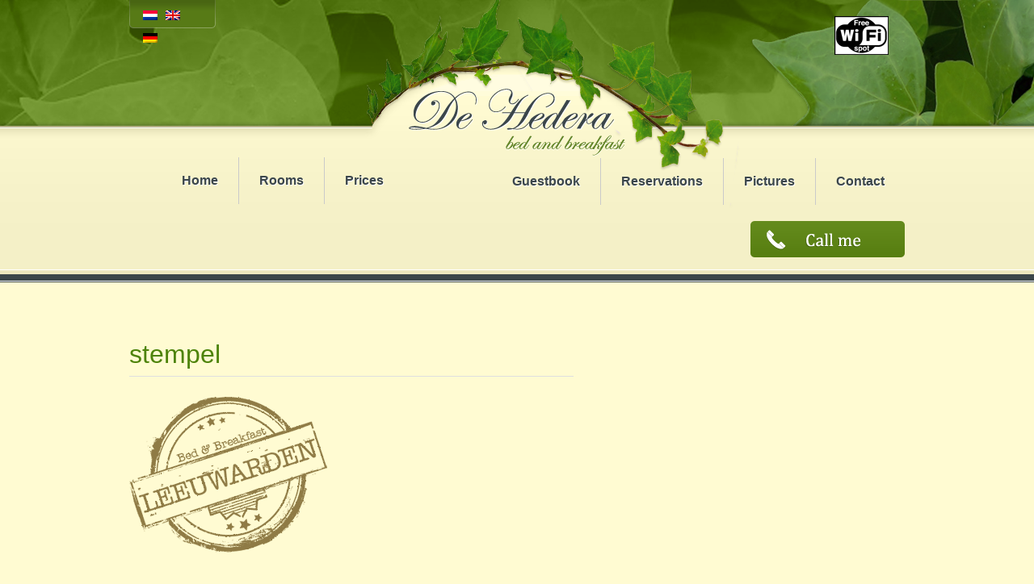

--- FILE ---
content_type: text/html; charset=UTF-8
request_url: https://www.dehedera.nl/en/home/stempel/
body_size: 8132
content:
<!DOCTYPE html PUBLIC "-//W3C//DTD XHTML 1.0 Strict//EN http://www.w3.org/TR/xhtml1/DTD/xhtml1-strict.dtd">
<html xmlns="http://www.w3.org/1999/xhtml" dir="ltr" lang="nl-NL">
<head>
<title>stempel - De Hedera Leeuwarden</title>
<link rel="stylesheet" type="text/css" media="screen" href="https://www.dehedera.nl/friksbeheer/wp-content/themes/dehedera/style.css" />
<!--[if IE 7]> <link href="https://www.dehedera.nl/friksbeheer/wp-content/themes/dehedera/ie.css" rel="stylesheet" type="text/css"> <![endif]--> 
<script type="text/javascript" src="https://www.dehedera.nl/friksbeheer/wp-content/themes/dehedera/js/jquery.js"></script>
<script type="text/javascript" src="https://www.dehedera.nl/friksbeheer/wp-content/themes/dehedera/js/easySlider1.7.js"></script>

<!-- MapPress Easy Google Maps Version:2.89.11 (https://www.mappresspro.com) -->
<meta name='robots' content='index, follow, max-image-preview:large, max-snippet:-1, max-video-preview:-1' />

	<!-- This site is optimized with the Yoast SEO plugin v21.8.1 - https://yoast.com/wordpress/plugins/seo/ -->
	<link rel="canonical" href="https://www.dehedera.nl/en/home/stempel/" />
	<meta property="og:locale" content="en_US" />
	<meta property="og:type" content="article" />
	<meta property="og:title" content="stempel - De Hedera Leeuwarden" />
	<meta property="og:url" content="https://www.dehedera.nl/en/home/stempel/" />
	<meta property="og:site_name" content="De Hedera Leeuwarden" />
	<meta property="og:image" content="https://www.dehedera.nl/en/home/stempel" />
	<meta property="og:image:width" content="245" />
	<meta property="og:image:height" content="193" />
	<meta property="og:image:type" content="image/png" />
	<script type="application/ld+json" class="yoast-schema-graph">{"@context":"https://schema.org","@graph":[{"@type":"WebPage","@id":"https://www.dehedera.nl/en/home/stempel/","url":"https://www.dehedera.nl/en/home/stempel/","name":"stempel - De Hedera Leeuwarden","isPartOf":{"@id":"https://www.dehedera.nl/en/#website"},"primaryImageOfPage":{"@id":"https://www.dehedera.nl/en/home/stempel/#primaryimage"},"image":{"@id":"https://www.dehedera.nl/en/home/stempel/#primaryimage"},"thumbnailUrl":"https://www.dehedera.nl/friksbeheer/wp-content/uploads/2012/12/stempel.png","datePublished":"2012-12-18T21:07:00+00:00","dateModified":"2012-12-18T21:07:00+00:00","breadcrumb":{"@id":"https://www.dehedera.nl/en/home/stempel/#breadcrumb"},"inLanguage":"en-US","potentialAction":[{"@type":"ReadAction","target":[["https://www.dehedera.nl/en/home/stempel/"]]}]},{"@type":"ImageObject","inLanguage":"en-US","@id":"https://www.dehedera.nl/en/home/stempel/#primaryimage","url":"https://www.dehedera.nl/friksbeheer/wp-content/uploads/2012/12/stempel.png","contentUrl":"https://www.dehedera.nl/friksbeheer/wp-content/uploads/2012/12/stempel.png","width":245,"height":193},{"@type":"BreadcrumbList","@id":"https://www.dehedera.nl/en/home/stempel/#breadcrumb","itemListElement":[{"@type":"ListItem","position":1,"name":"Home","item":"https://www.dehedera.nl/en/"},{"@type":"ListItem","position":2,"name":"Bed and Breakfast, Leeuwarden","item":"https://www.dehedera.nl/en/"},{"@type":"ListItem","position":3,"name":"stempel"}]},{"@type":"WebSite","@id":"https://www.dehedera.nl/en/#website","url":"https://www.dehedera.nl/en/","name":"De Hedera Leeuwarden","description":"Bed and Breakfast","potentialAction":[{"@type":"SearchAction","target":{"@type":"EntryPoint","urlTemplate":"https://www.dehedera.nl/en/?s={search_term_string}"},"query-input":"required name=search_term_string"}],"inLanguage":"en-US"}]}</script>
	<!-- / Yoast SEO plugin. -->


<link rel="alternate" type="application/rss+xml" title="De Hedera Leeuwarden &raquo; stempel Comments Feed" href="https://www.dehedera.nl/en/home/stempel/feed/" />
<script type="text/javascript">
window._wpemojiSettings = {"baseUrl":"https:\/\/s.w.org\/images\/core\/emoji\/14.0.0\/72x72\/","ext":".png","svgUrl":"https:\/\/s.w.org\/images\/core\/emoji\/14.0.0\/svg\/","svgExt":".svg","source":{"concatemoji":"https:\/\/www.dehedera.nl\/friksbeheer\/wp-includes\/js\/wp-emoji-release.min.js?ver=6.2.8"}};
/*! This file is auto-generated */
!function(e,a,t){var n,r,o,i=a.createElement("canvas"),p=i.getContext&&i.getContext("2d");function s(e,t){p.clearRect(0,0,i.width,i.height),p.fillText(e,0,0);e=i.toDataURL();return p.clearRect(0,0,i.width,i.height),p.fillText(t,0,0),e===i.toDataURL()}function c(e){var t=a.createElement("script");t.src=e,t.defer=t.type="text/javascript",a.getElementsByTagName("head")[0].appendChild(t)}for(o=Array("flag","emoji"),t.supports={everything:!0,everythingExceptFlag:!0},r=0;r<o.length;r++)t.supports[o[r]]=function(e){if(p&&p.fillText)switch(p.textBaseline="top",p.font="600 32px Arial",e){case"flag":return s("\ud83c\udff3\ufe0f\u200d\u26a7\ufe0f","\ud83c\udff3\ufe0f\u200b\u26a7\ufe0f")?!1:!s("\ud83c\uddfa\ud83c\uddf3","\ud83c\uddfa\u200b\ud83c\uddf3")&&!s("\ud83c\udff4\udb40\udc67\udb40\udc62\udb40\udc65\udb40\udc6e\udb40\udc67\udb40\udc7f","\ud83c\udff4\u200b\udb40\udc67\u200b\udb40\udc62\u200b\udb40\udc65\u200b\udb40\udc6e\u200b\udb40\udc67\u200b\udb40\udc7f");case"emoji":return!s("\ud83e\udef1\ud83c\udffb\u200d\ud83e\udef2\ud83c\udfff","\ud83e\udef1\ud83c\udffb\u200b\ud83e\udef2\ud83c\udfff")}return!1}(o[r]),t.supports.everything=t.supports.everything&&t.supports[o[r]],"flag"!==o[r]&&(t.supports.everythingExceptFlag=t.supports.everythingExceptFlag&&t.supports[o[r]]);t.supports.everythingExceptFlag=t.supports.everythingExceptFlag&&!t.supports.flag,t.DOMReady=!1,t.readyCallback=function(){t.DOMReady=!0},t.supports.everything||(n=function(){t.readyCallback()},a.addEventListener?(a.addEventListener("DOMContentLoaded",n,!1),e.addEventListener("load",n,!1)):(e.attachEvent("onload",n),a.attachEvent("onreadystatechange",function(){"complete"===a.readyState&&t.readyCallback()})),(e=t.source||{}).concatemoji?c(e.concatemoji):e.wpemoji&&e.twemoji&&(c(e.twemoji),c(e.wpemoji)))}(window,document,window._wpemojiSettings);
</script>
<style type="text/css">
img.wp-smiley,
img.emoji {
	display: inline !important;
	border: none !important;
	box-shadow: none !important;
	height: 1em !important;
	width: 1em !important;
	margin: 0 0.07em !important;
	vertical-align: -0.1em !important;
	background: none !important;
	padding: 0 !important;
}
</style>
	<link rel='stylesheet' id='wp-block-library-css' href='https://www.dehedera.nl/friksbeheer/wp-includes/css/dist/block-library/style.min.css?ver=6.2.8' type='text/css' media='all' />
<link rel='stylesheet' id='mappress-leaflet-css' href='https://www.dehedera.nl/friksbeheer/wp-content/plugins/mappress-google-maps-for-wordpress/lib/leaflet/leaflet.css?ver=1.7.1' type='text/css' media='all' />
<link rel='stylesheet' id='mappress-css' href='https://www.dehedera.nl/friksbeheer/wp-content/plugins/mappress-google-maps-for-wordpress/css/mappress.css?ver=2.89.11' type='text/css' media='all' />
<link rel='stylesheet' id='classic-theme-styles-css' href='https://www.dehedera.nl/friksbeheer/wp-includes/css/classic-themes.min.css?ver=6.2.8' type='text/css' media='all' />
<style id='global-styles-inline-css' type='text/css'>
body{--wp--preset--color--black: #000000;--wp--preset--color--cyan-bluish-gray: #abb8c3;--wp--preset--color--white: #ffffff;--wp--preset--color--pale-pink: #f78da7;--wp--preset--color--vivid-red: #cf2e2e;--wp--preset--color--luminous-vivid-orange: #ff6900;--wp--preset--color--luminous-vivid-amber: #fcb900;--wp--preset--color--light-green-cyan: #7bdcb5;--wp--preset--color--vivid-green-cyan: #00d084;--wp--preset--color--pale-cyan-blue: #8ed1fc;--wp--preset--color--vivid-cyan-blue: #0693e3;--wp--preset--color--vivid-purple: #9b51e0;--wp--preset--gradient--vivid-cyan-blue-to-vivid-purple: linear-gradient(135deg,rgba(6,147,227,1) 0%,rgb(155,81,224) 100%);--wp--preset--gradient--light-green-cyan-to-vivid-green-cyan: linear-gradient(135deg,rgb(122,220,180) 0%,rgb(0,208,130) 100%);--wp--preset--gradient--luminous-vivid-amber-to-luminous-vivid-orange: linear-gradient(135deg,rgba(252,185,0,1) 0%,rgba(255,105,0,1) 100%);--wp--preset--gradient--luminous-vivid-orange-to-vivid-red: linear-gradient(135deg,rgba(255,105,0,1) 0%,rgb(207,46,46) 100%);--wp--preset--gradient--very-light-gray-to-cyan-bluish-gray: linear-gradient(135deg,rgb(238,238,238) 0%,rgb(169,184,195) 100%);--wp--preset--gradient--cool-to-warm-spectrum: linear-gradient(135deg,rgb(74,234,220) 0%,rgb(151,120,209) 20%,rgb(207,42,186) 40%,rgb(238,44,130) 60%,rgb(251,105,98) 80%,rgb(254,248,76) 100%);--wp--preset--gradient--blush-light-purple: linear-gradient(135deg,rgb(255,206,236) 0%,rgb(152,150,240) 100%);--wp--preset--gradient--blush-bordeaux: linear-gradient(135deg,rgb(254,205,165) 0%,rgb(254,45,45) 50%,rgb(107,0,62) 100%);--wp--preset--gradient--luminous-dusk: linear-gradient(135deg,rgb(255,203,112) 0%,rgb(199,81,192) 50%,rgb(65,88,208) 100%);--wp--preset--gradient--pale-ocean: linear-gradient(135deg,rgb(255,245,203) 0%,rgb(182,227,212) 50%,rgb(51,167,181) 100%);--wp--preset--gradient--electric-grass: linear-gradient(135deg,rgb(202,248,128) 0%,rgb(113,206,126) 100%);--wp--preset--gradient--midnight: linear-gradient(135deg,rgb(2,3,129) 0%,rgb(40,116,252) 100%);--wp--preset--duotone--dark-grayscale: url('#wp-duotone-dark-grayscale');--wp--preset--duotone--grayscale: url('#wp-duotone-grayscale');--wp--preset--duotone--purple-yellow: url('#wp-duotone-purple-yellow');--wp--preset--duotone--blue-red: url('#wp-duotone-blue-red');--wp--preset--duotone--midnight: url('#wp-duotone-midnight');--wp--preset--duotone--magenta-yellow: url('#wp-duotone-magenta-yellow');--wp--preset--duotone--purple-green: url('#wp-duotone-purple-green');--wp--preset--duotone--blue-orange: url('#wp-duotone-blue-orange');--wp--preset--font-size--small: 13px;--wp--preset--font-size--medium: 20px;--wp--preset--font-size--large: 36px;--wp--preset--font-size--x-large: 42px;--wp--preset--spacing--20: 0.44rem;--wp--preset--spacing--30: 0.67rem;--wp--preset--spacing--40: 1rem;--wp--preset--spacing--50: 1.5rem;--wp--preset--spacing--60: 2.25rem;--wp--preset--spacing--70: 3.38rem;--wp--preset--spacing--80: 5.06rem;--wp--preset--shadow--natural: 6px 6px 9px rgba(0, 0, 0, 0.2);--wp--preset--shadow--deep: 12px 12px 50px rgba(0, 0, 0, 0.4);--wp--preset--shadow--sharp: 6px 6px 0px rgba(0, 0, 0, 0.2);--wp--preset--shadow--outlined: 6px 6px 0px -3px rgba(255, 255, 255, 1), 6px 6px rgba(0, 0, 0, 1);--wp--preset--shadow--crisp: 6px 6px 0px rgba(0, 0, 0, 1);}:where(.is-layout-flex){gap: 0.5em;}body .is-layout-flow > .alignleft{float: left;margin-inline-start: 0;margin-inline-end: 2em;}body .is-layout-flow > .alignright{float: right;margin-inline-start: 2em;margin-inline-end: 0;}body .is-layout-flow > .aligncenter{margin-left: auto !important;margin-right: auto !important;}body .is-layout-constrained > .alignleft{float: left;margin-inline-start: 0;margin-inline-end: 2em;}body .is-layout-constrained > .alignright{float: right;margin-inline-start: 2em;margin-inline-end: 0;}body .is-layout-constrained > .aligncenter{margin-left: auto !important;margin-right: auto !important;}body .is-layout-constrained > :where(:not(.alignleft):not(.alignright):not(.alignfull)){max-width: var(--wp--style--global--content-size);margin-left: auto !important;margin-right: auto !important;}body .is-layout-constrained > .alignwide{max-width: var(--wp--style--global--wide-size);}body .is-layout-flex{display: flex;}body .is-layout-flex{flex-wrap: wrap;align-items: center;}body .is-layout-flex > *{margin: 0;}:where(.wp-block-columns.is-layout-flex){gap: 2em;}.has-black-color{color: var(--wp--preset--color--black) !important;}.has-cyan-bluish-gray-color{color: var(--wp--preset--color--cyan-bluish-gray) !important;}.has-white-color{color: var(--wp--preset--color--white) !important;}.has-pale-pink-color{color: var(--wp--preset--color--pale-pink) !important;}.has-vivid-red-color{color: var(--wp--preset--color--vivid-red) !important;}.has-luminous-vivid-orange-color{color: var(--wp--preset--color--luminous-vivid-orange) !important;}.has-luminous-vivid-amber-color{color: var(--wp--preset--color--luminous-vivid-amber) !important;}.has-light-green-cyan-color{color: var(--wp--preset--color--light-green-cyan) !important;}.has-vivid-green-cyan-color{color: var(--wp--preset--color--vivid-green-cyan) !important;}.has-pale-cyan-blue-color{color: var(--wp--preset--color--pale-cyan-blue) !important;}.has-vivid-cyan-blue-color{color: var(--wp--preset--color--vivid-cyan-blue) !important;}.has-vivid-purple-color{color: var(--wp--preset--color--vivid-purple) !important;}.has-black-background-color{background-color: var(--wp--preset--color--black) !important;}.has-cyan-bluish-gray-background-color{background-color: var(--wp--preset--color--cyan-bluish-gray) !important;}.has-white-background-color{background-color: var(--wp--preset--color--white) !important;}.has-pale-pink-background-color{background-color: var(--wp--preset--color--pale-pink) !important;}.has-vivid-red-background-color{background-color: var(--wp--preset--color--vivid-red) !important;}.has-luminous-vivid-orange-background-color{background-color: var(--wp--preset--color--luminous-vivid-orange) !important;}.has-luminous-vivid-amber-background-color{background-color: var(--wp--preset--color--luminous-vivid-amber) !important;}.has-light-green-cyan-background-color{background-color: var(--wp--preset--color--light-green-cyan) !important;}.has-vivid-green-cyan-background-color{background-color: var(--wp--preset--color--vivid-green-cyan) !important;}.has-pale-cyan-blue-background-color{background-color: var(--wp--preset--color--pale-cyan-blue) !important;}.has-vivid-cyan-blue-background-color{background-color: var(--wp--preset--color--vivid-cyan-blue) !important;}.has-vivid-purple-background-color{background-color: var(--wp--preset--color--vivid-purple) !important;}.has-black-border-color{border-color: var(--wp--preset--color--black) !important;}.has-cyan-bluish-gray-border-color{border-color: var(--wp--preset--color--cyan-bluish-gray) !important;}.has-white-border-color{border-color: var(--wp--preset--color--white) !important;}.has-pale-pink-border-color{border-color: var(--wp--preset--color--pale-pink) !important;}.has-vivid-red-border-color{border-color: var(--wp--preset--color--vivid-red) !important;}.has-luminous-vivid-orange-border-color{border-color: var(--wp--preset--color--luminous-vivid-orange) !important;}.has-luminous-vivid-amber-border-color{border-color: var(--wp--preset--color--luminous-vivid-amber) !important;}.has-light-green-cyan-border-color{border-color: var(--wp--preset--color--light-green-cyan) !important;}.has-vivid-green-cyan-border-color{border-color: var(--wp--preset--color--vivid-green-cyan) !important;}.has-pale-cyan-blue-border-color{border-color: var(--wp--preset--color--pale-cyan-blue) !important;}.has-vivid-cyan-blue-border-color{border-color: var(--wp--preset--color--vivid-cyan-blue) !important;}.has-vivid-purple-border-color{border-color: var(--wp--preset--color--vivid-purple) !important;}.has-vivid-cyan-blue-to-vivid-purple-gradient-background{background: var(--wp--preset--gradient--vivid-cyan-blue-to-vivid-purple) !important;}.has-light-green-cyan-to-vivid-green-cyan-gradient-background{background: var(--wp--preset--gradient--light-green-cyan-to-vivid-green-cyan) !important;}.has-luminous-vivid-amber-to-luminous-vivid-orange-gradient-background{background: var(--wp--preset--gradient--luminous-vivid-amber-to-luminous-vivid-orange) !important;}.has-luminous-vivid-orange-to-vivid-red-gradient-background{background: var(--wp--preset--gradient--luminous-vivid-orange-to-vivid-red) !important;}.has-very-light-gray-to-cyan-bluish-gray-gradient-background{background: var(--wp--preset--gradient--very-light-gray-to-cyan-bluish-gray) !important;}.has-cool-to-warm-spectrum-gradient-background{background: var(--wp--preset--gradient--cool-to-warm-spectrum) !important;}.has-blush-light-purple-gradient-background{background: var(--wp--preset--gradient--blush-light-purple) !important;}.has-blush-bordeaux-gradient-background{background: var(--wp--preset--gradient--blush-bordeaux) !important;}.has-luminous-dusk-gradient-background{background: var(--wp--preset--gradient--luminous-dusk) !important;}.has-pale-ocean-gradient-background{background: var(--wp--preset--gradient--pale-ocean) !important;}.has-electric-grass-gradient-background{background: var(--wp--preset--gradient--electric-grass) !important;}.has-midnight-gradient-background{background: var(--wp--preset--gradient--midnight) !important;}.has-small-font-size{font-size: var(--wp--preset--font-size--small) !important;}.has-medium-font-size{font-size: var(--wp--preset--font-size--medium) !important;}.has-large-font-size{font-size: var(--wp--preset--font-size--large) !important;}.has-x-large-font-size{font-size: var(--wp--preset--font-size--x-large) !important;}
.wp-block-navigation a:where(:not(.wp-element-button)){color: inherit;}
:where(.wp-block-columns.is-layout-flex){gap: 2em;}
.wp-block-pullquote{font-size: 1.5em;line-height: 1.6;}
</style>
<link rel='stylesheet' id='contact-form-7-css' href='https://www.dehedera.nl/friksbeheer/wp-content/plugins/contact-form-7/includes/css/styles.css?ver=5.8.7' type='text/css' media='all' />
<link rel='stylesheet' id='fancybox-css' href='https://www.dehedera.nl/friksbeheer/wp-content/plugins/easy-fancybox/fancybox/1.5.4/jquery.fancybox.min.css?ver=6.2.8' type='text/css' media='screen' />
<style id='fancybox-inline-css' type='text/css'>
#fancybox-title,#fancybox-title-float-main{color:#fff}
</style>
<link rel='stylesheet' id='wp-pagenavi-css' href='https://www.dehedera.nl/friksbeheer/wp-content/plugins/wp-pagenavi/pagenavi-css.css?ver=2.70' type='text/css' media='all' />
<script type='text/javascript' src='https://www.dehedera.nl/friksbeheer/wp-includes/js/jquery/jquery.min.js?ver=3.6.4' id='jquery-core-js'></script>
<script type='text/javascript' src='https://www.dehedera.nl/friksbeheer/wp-includes/js/jquery/jquery-migrate.min.js?ver=3.4.0' id='jquery-migrate-js'></script>
<link rel="https://api.w.org/" href="https://www.dehedera.nl/en/wp-json/" /><link rel="alternate" type="application/json" href="https://www.dehedera.nl/en/wp-json/wp/v2/media/86" /><link rel="EditURI" type="application/rsd+xml" title="RSD" href="https://www.dehedera.nl/friksbeheer/xmlrpc.php?rsd" />
<link rel="wlwmanifest" type="application/wlwmanifest+xml" href="https://www.dehedera.nl/friksbeheer/wp-includes/wlwmanifest.xml" />
<meta name="generator" content="WordPress 6.2.8" />
<link rel='shortlink' href='https://www.dehedera.nl/en/?p=86' />
<link rel="alternate" type="application/json+oembed" href="https://www.dehedera.nl/en/wp-json/oembed/1.0/embed?url=https%3A%2F%2Fwww.dehedera.nl%2Fen%2Fhome%2Fstempel%2F" />
<link rel="alternate" type="text/xml+oembed" href="https://www.dehedera.nl/en/wp-json/oembed/1.0/embed?url=https%3A%2F%2Fwww.dehedera.nl%2Fen%2Fhome%2Fstempel%2F&#038;format=xml" />
<style>
.qtranxs_flag_nl {background-image: url(https://www.dehedera.nl/friksbeheer/wp-content/plugins/qtranslate-xt-master/flags/nl.png); background-repeat: no-repeat;}
.qtranxs_flag_en {background-image: url(https://www.dehedera.nl/friksbeheer/wp-content/plugins/qtranslate-xt-master/flags/gb.png); background-repeat: no-repeat;}
.qtranxs_flag_de {background-image: url(https://www.dehedera.nl/friksbeheer/wp-content/plugins/qtranslate-xt-master/flags/de.png); background-repeat: no-repeat;}
</style>
<link hreflang="nl" href="https://www.dehedera.nl/nl/home/stempel/" rel="alternate" />
<link hreflang="en" href="https://www.dehedera.nl/en/home/stempel/" rel="alternate" />
<link hreflang="de" href="https://www.dehedera.nl/de/home/stempel/" rel="alternate" />
<link hreflang="x-default" href="https://www.dehedera.nl/home/stempel/" rel="alternate" />
<meta name="generator" content="qTranslate-XT 3.15.2" />
 
<script type="text/javascript">

  var _gaq = _gaq || [];
  _gaq.push(['_setAccount', 'UA-34991453-20']);
  _gaq.push (['_gat._anonymizeIp']);
  _gaq.push(['_trackPageview']);

  (function() {
    var ga = document.createElement('script'); ga.type = 'text/javascript'; ga.async = true;
    ga.src = ('https:' == document.location.protocol ? 'https://ssl' : 'http://www') + '.google-analytics.com/ga.js';
    var s = document.getElementsByTagName('script')[0]; s.parentNode.insertBefore(ga, s);
  })();

</script>
</head>
<body data-rsssl=1>
<div id="header">
	 
	<div class="logo"><a href="/"></a></div>
	<div id="wrapper">
		<div id="taal">
			<style>
.qtranxs_widget ul { margin: 0; }
.qtranxs_widget ul li
{
display: inline; /* horizontal list, use "list-item" or other appropriate value for vertical list */
list-style-type: none; /* use "initial" or other to enable bullets */
margin: 0 5px 0 0; /* adjust spacing between items */
opacity: 0.5;
-o-transition: 1s ease opacity;
-moz-transition: 1s ease opacity;
-webkit-transition: 1s ease opacity;
transition: 1s ease opacity;
}
//.qtranxs_widget ul li span { margin: 0 5px 0 0; } /* other way to control spacing */
.qtranxs_widget ul li.active { opacity: 0.8; }
.qtranxs_widget ul li:hover { opacity: 1; }
.qtranxs_widget img { box-shadow: none; vertical-align: middle; }
.qtranxs_flag { height:12px; width:18px; display:block; }
.qtranxs_flag_and_text { padding-left:20px; }
.qtranxs_flag span { display:none; }
</style>

<ul class="language-chooser language-chooser-image qtranxs_language_chooser" id="qtranslate-4-chooser">
<li class="lang-nl"><a href="https://www.dehedera.nl/nl/home/stempel/" title="Nederlands (nl)" class="qtranxs_image qtranxs_image_nl"><img class="qtranxs-flag" src="https://www.dehedera.nl/friksbeheer/wp-content/plugins/qtranslate-xt-master/flags/nl.png" alt="Nederlands (nl)" /><span style="display:none">Nederlands</span></a></li>
<li class="lang-en active"><a href="https://www.dehedera.nl/en/home/stempel/" title="English (en)" class="qtranxs_image qtranxs_image_en"><img class="qtranxs-flag" src="https://www.dehedera.nl/friksbeheer/wp-content/plugins/qtranslate-xt-master/flags/gb.png" alt="English (en)" /><span style="display:none">English</span></a></li>
<li class="lang-de"><a href="https://www.dehedera.nl/de/home/stempel/" title="Deutsch (de)" class="qtranxs_image qtranxs_image_de"><img class="qtranxs-flag" src="https://www.dehedera.nl/friksbeheer/wp-content/plugins/qtranslate-xt-master/flags/de.png" alt="Deutsch (de)" /><span style="display:none">Deutsch</span></a></li>
</ul><div class="qtranxs_widget_end"></div>
		</div>
        <div id="wifi">
        	<img src="/friksbeheer/wp-content/uploads/2014/12/Free-wifi.jpg" />
        </div>
		<div id="leftmenu"><div class="left-menu"><ul id="menu-linker-menu" class="menu"><li id="menu-item-20" class="menu-item menu-item-type-post_type menu-item-object-page menu-item-home menu-item-20"><a href="https://www.dehedera.nl/en/">Home</a></li>
<li id="menu-item-19" class="menu-item menu-item-type-post_type menu-item-object-page menu-item-has-children menu-item-19"><a href="https://www.dehedera.nl/en/kamers/">Rooms</a>
<ul class="sub-menu">
	<li id="menu-item-64" class="menu-item menu-item-type-post_type menu-item-object-page menu-item-64"><a href="https://www.dehedera.nl/en/kamers/jasmijn/">Jasmijn</a></li>
	<li id="menu-item-63" class="menu-item menu-item-type-post_type menu-item-object-page menu-item-63"><a href="https://www.dehedera.nl/en/kamers/de-rank/">De Rank</a></li>
	<li id="menu-item-62" class="menu-item menu-item-type-post_type menu-item-object-page menu-item-62"><a href="https://www.dehedera.nl/en/kamers/hortensia/">Hortensia</a></li>
	<li id="menu-item-61" class="menu-item menu-item-type-post_type menu-item-object-page menu-item-61"><a href="https://www.dehedera.nl/en/kamers/lavendel/">Lavendel</a></li>
</ul>
</li>
<li id="menu-item-18" class="menu-item menu-item-type-post_type menu-item-object-page menu-item-18"><a href="https://www.dehedera.nl/en/prijzen/">Prices</a></li>
</ul></div></div> 
		<div id="rightmenu"><div class="right-menu"><ul id="menu-rechter-menu" class="menu"><li id="menu-item-178" class="menu-item menu-item-type-post_type menu-item-object-page menu-item-178"><a href="https://www.dehedera.nl/en/gastenboek/">Guestbook</a></li>
<li id="menu-item-391" class="menu-item menu-item-type-post_type menu-item-object-page menu-item-391"><a href="https://www.dehedera.nl/en/reserveren/">Reservations</a></li>
<li id="menu-item-390" class="menu-item menu-item-type-post_type menu-item-object-page menu-item-390"><a href="https://www.dehedera.nl/en/foto/">Pictures</a></li>
<li id="menu-item-91" class="menu-item menu-item-type-post_type menu-item-object-page menu-item-91"><a href="https://www.dehedera.nl/en/contact/">Contact</a></li>
</ul></div></div>
		<div class="clear"></div>
		<a class='callme fancybox' href='#belterug'></a>				
			<div style="display:none;" class="fancybox-hidden">
				<div id="belterug">
				
<div class="wpcf7 no-js" id="wpcf7-f436-o1" lang="en-US" dir="ltr">
<div class="screen-reader-response"><p role="status" aria-live="polite" aria-atomic="true"></p> <ul></ul></div>
<form action="/en/home/stempel/#wpcf7-f436-o1" method="post" class="wpcf7-form init" aria-label="Contact form" novalidate="novalidate" data-status="init">
<div style="display: none;">
<input type="hidden" name="_wpcf7" value="436" />
<input type="hidden" name="_wpcf7_version" value="5.8.7" />
<input type="hidden" name="_wpcf7_locale" value="en_US" />
<input type="hidden" name="_wpcf7_unit_tag" value="wpcf7-f436-o1" />
<input type="hidden" name="_wpcf7_container_post" value="0" />
<input type="hidden" name="_wpcf7_posted_data_hash" value="" />
</div>
<div id="formulier">
	<div class="label">
		<p>Your name
		</p>
	</div>
	<div class="long">
		<p><span class="wpcf7-form-control-wrap" data-name="naam"><input size="40" class="wpcf7-form-control wpcf7-text wpcf7-validates-as-required" aria-required="true" aria-invalid="false" value="" type="text" name="naam" /></span>
		</p>
	</div>
	<div class="label">
		<p>Your phonenumber
		</p>
	</div>
	<div class="long">
		<p><span class="wpcf7-form-control-wrap" data-name="telefoonnummer"><input size="40" class="wpcf7-form-control wpcf7-text wpcf7-validates-as-required" aria-required="true" aria-invalid="false" value="" type="text" name="telefoonnummer" /></span>
		</p>
	</div>
	<div class="verstuur-en">
		<p><input class="wpcf7-form-control wpcf7-submit has-spinner" type="submit" value="Send" />
		</p>
	</div>
</div><p style="display: none !important;" class="akismet-fields-container" data-prefix="_wpcf7_ak_"><label>&#916;<textarea name="_wpcf7_ak_hp_textarea" cols="45" rows="8" maxlength="100"></textarea></label><input type="hidden" id="ak_js_1" name="_wpcf7_ak_js" value="16"/><script>document.getElementById( "ak_js_1" ).setAttribute( "value", ( new Date() ).getTime() );</script></p><div class="wpcf7-response-output" aria-hidden="true"></div>
</form>
</div>
				</div>
			</div>
	</div>
</div>
	<div id="slider2"></div>
<div id="wrapper">
	<div id="content">				<div class="titel"><h1>stempel</h1></div>
		<div class="content">
			<p class="attachment"><a href='https://www.dehedera.nl/friksbeheer/wp-content/uploads/2012/12/stempel.png'><img width="245" height="193" src="https://www.dehedera.nl/friksbeheer/wp-content/uploads/2012/12/stempel.png" class="attachment-medium size-medium" alt="" decoding="async" loading="lazy" /></a></p>
		</div>
							<div id="sidebar">
	<div class="gallery">  </div>

	</div>		</div>
	</div>
</div>
	<div id="footer">
		<div id="wrapper">
			<div id="block1">
				<div class="logo"><a href="/"></a></div>
				Bed and Breakfast -  De Hedera<br />
				Goudenregenstraat 1c<br/>
				8922 CN Leeuwarden<br/><br/>
	
				Telefoon: 06 - 53 77 24 31<br/>
				E-mail: <a href="mailto:dehedera@gmail.com">dehedera@gmail.com</a><br/>
				<a href="https://plus.google.com/104377199632414653879/about?gl=nl&amp;hl=nl" title="Bed &amp; Breakfast de Hedera op Google Places" target="_blank">Bed &amp; Breakfast de Hedera op Google Places</a>
				<div class="social-media">
					<ul>
						<li><a href="/">twitter</a></li>
						<li><a href="https://www.facebook.com/pages/Bed-and-Breakfast-De-Hedera/186764178038064" target="blank">facebook</a></li>
						<li><a href="https://www.dehedera.nl/en/feed/">rss</a></li>
					</ul>
				</div>
					<div class="clear"></div>
					<div id="author">Website door <a href="http://www.friks.nl" target="blank">Friks Web & Marketing</a> | <a href="/sitemap">Sitemap</a></div>
				</div>
				<div id="block2">
					<div class="titel">Snelle Links</div>
					<div class="footer-menu"><ul id="menu-footer-menu" class="menu"><li id="menu-item-52" class="menu-item menu-item-type-post_type menu-item-object-page menu-item-home menu-item-52"><a href="https://www.dehedera.nl/en/">Home</a></li>
<li id="menu-item-51" class="menu-item menu-item-type-post_type menu-item-object-page menu-item-51"><a href="https://www.dehedera.nl/en/kamers/">Rooms</a></li>
<li id="menu-item-50" class="menu-item menu-item-type-post_type menu-item-object-page menu-item-50"><a href="https://www.dehedera.nl/en/prijzen/">Prices</a></li>
<li id="menu-item-48" class="menu-item menu-item-type-post_type menu-item-object-page menu-item-48"><a href="https://www.dehedera.nl/en/gastenboek/">Guestbook</a></li>
<li id="menu-item-179" class="menu-item menu-item-type-post_type menu-item-object-page menu-item-179"><a href="https://www.dehedera.nl/en/contact/">Contact</a></li>
</ul></div> 
				</div>
				<div id="block3">
					<div class="titel">Inloggen op Facebook</div>
					
					<div class="likebox"><iframe src="//www.facebook.com/plugins/likebox.php?href=https%3A%2F%2Fwww.facebook.com%2Fpages%2FBed-and-Breakfast-De-Hedera%2F186764178038064&amp;width=292&amp;height=198&amp;show_faces=true&amp;colorscheme=dark&amp;stream=true&amp;border_color=%23505a5f&amp;header=false" scrolling="no" frameborder="0" style="border:none; overflow:hidden; width:292px; height:198px;" allowTransparency="true"></iframe></div>
				</div>
			</div>
		</div>
	</div>
</div>
<script type='text/javascript' src='https://www.dehedera.nl/friksbeheer/wp-content/plugins/contact-form-7/includes/swv/js/index.js?ver=5.8.7' id='swv-js'></script>
<script type='text/javascript' id='contact-form-7-js-extra'>
/* <![CDATA[ */
var wpcf7 = {"api":{"root":"https:\/\/www.dehedera.nl\/en\/wp-json\/","namespace":"contact-form-7\/v1"}};
/* ]]> */
</script>
<script type='text/javascript' src='https://www.dehedera.nl/friksbeheer/wp-content/plugins/contact-form-7/includes/js/index.js?ver=5.8.7' id='contact-form-7-js'></script>
<script type='text/javascript' src='https://www.dehedera.nl/friksbeheer/wp-content/plugins/easy-fancybox/vendor/purify.min.js?ver=6.2.8' id='fancybox-purify-js'></script>
<script type='text/javascript' id='jquery-fancybox-js-extra'>
/* <![CDATA[ */
var efb_i18n = {"close":"Close","next":"Next","prev":"Previous","startSlideshow":"Start slideshow","toggleSize":"Toggle size"};
/* ]]> */
</script>
<script type='text/javascript' src='https://www.dehedera.nl/friksbeheer/wp-content/plugins/easy-fancybox/fancybox/1.5.4/jquery.fancybox.min.js?ver=6.2.8' id='jquery-fancybox-js'></script>
<script type='text/javascript' id='jquery-fancybox-js-after'>
var fb_timeout, fb_opts={'autoScale':true,'showCloseButton':true,'margin':20,'pixelRatio':'false','centerOnScroll':true,'enableEscapeButton':true,'overlayShow':true,'hideOnOverlayClick':true,'minViewportWidth':320,'minVpHeight':320,'disableCoreLightbox':'true','enableBlockControls':'true','fancybox_openBlockControls':'true' };
if(typeof easy_fancybox_handler==='undefined'){
var easy_fancybox_handler=function(){
jQuery([".nolightbox","a.wp-block-file__button","a.pin-it-button","a[href*='pinterest.com\/pin\/create']","a[href*='facebook.com\/share']","a[href*='twitter.com\/share']"].join(',')).addClass('nofancybox');
jQuery('a.fancybox-close').on('click',function(e){e.preventDefault();jQuery.fancybox.close()});
/* IMG */
						var unlinkedImageBlocks=jQuery(".wp-block-image > img:not(.nofancybox,figure.nofancybox>img)");
						unlinkedImageBlocks.wrap(function() {
							var href = jQuery( this ).attr( "src" );
							return "<a href='" + href + "'></a>";
						});
var fb_IMG_select=jQuery('a[href*=".jpg" i]:not(.nofancybox,li.nofancybox>a,figure.nofancybox>a),area[href*=".jpg" i]:not(.nofancybox),a[href*=".gif" i]:not(.nofancybox,li.nofancybox>a,figure.nofancybox>a),area[href*=".gif" i]:not(.nofancybox),a[href*=".png" i]:not(.nofancybox,li.nofancybox>a,figure.nofancybox>a),area[href*=".png" i]:not(.nofancybox)');
fb_IMG_select.addClass('fancybox image').attr('rel','gallery');
jQuery('a.fancybox,area.fancybox,.fancybox>a').each(function(){jQuery(this).fancybox(jQuery.extend(true,{},fb_opts,{'transition':'elastic','easingIn':'easeOutBack','easingOut':'easeInBack','opacity':false,'hideOnContentClick':false,'titleShow':false,'titlePosition':'over','titleFromAlt':true,'showNavArrows':true,'enableKeyboardNav':true,'cyclic':false,'mouseWheel':'true','changeSpeed':250}))});
};};
jQuery(easy_fancybox_handler);jQuery(document).on('post-load',easy_fancybox_handler);
</script>
<script type='text/javascript' src='https://www.dehedera.nl/friksbeheer/wp-content/plugins/easy-fancybox/vendor/jquery.mousewheel.min.js?ver=3.1.13' id='jquery-mousewheel-js'></script>
<script defer type='text/javascript' src='https://www.dehedera.nl/friksbeheer/wp-content/plugins/akismet/_inc/akismet-frontend.js?ver=1762983218' id='akismet-frontend-js'></script>
</body>
</html>

--- FILE ---
content_type: text/css
request_url: https://www.dehedera.nl/friksbeheer/wp-content/themes/dehedera/style.css
body_size: 2875
content:
/*
Theme Name: De Hedera
Author: Friks
Author URI: http://www.friks.nl/
Version: 1.0

2012, Friks. All rights reserved
*/

body {background: #FFFBD2; margin: 0; font-family: 'Georgia', sans-serif;}

h1 {
	color: #4d830a;
	font-weight: normal;
	line-height: 10px;
}
h2 {
	color: #4d830a;
	font-weight: bold;
	font-size: 16px;
}
a:hover {
	text-decoration: none;
}

#wrapper {
	width: 960px;
	margin: 0 auto;
}

.clear {
	clear: both;
}

/* Header */

#header {
	background: url('images/header_bg.png') no-repeat top center; 
	width: 100%;
	min-width: 960px;
	height: 360px;
	position: relative;
	float: left;
	z-index: 15;
}
#header .logo {
	background: url('images/sprite.png') -9px -21px no-repeat;
	width: 268px;
	height: 84px;
	margin: 110px auto 0;	
}
#header .logo a {
	width: 268px;
	height: 84px;
	display: block;
}
#header #taal {
	background: url('images/sprite.png') -299px -191px no-repeat;
	width: 107px;
	height: 37px;
	position: relative;
	margin: -211px 0 0;
	float: left;
}

#header #taal ul {
	width: 105px;
	margin: 2px 0 0 -33px
}

#header #taal ul li {
	float: left;
	list-style: none;
	margin: 10px 0 0 10px;
	position: relative;
}

#header #wifi { float: right;  margin: -190px 20px 0; position:relative; }
.gform_body .field_left { float: left!important; clear: none!important;  }
.gform_body .field_left input { width: 150px!important; margin-right: 10px; } 
.gform_body input {    background-color: #d3d3d3;
    border: 0 none;
    margin: 0 2px;
    padding: 8px; 
}

.ui-datepicker { width: 260px!important; }
.ui-state-default, .ui-widget-content .ui-state-default, .ui-widget-header .ui-state-default { color:#333!important; }

/* Menu */
#header #leftmenu li + li {
	padding: 20px 25px;
}
#header #leftmenu li {
	padding: 20px 25px;
}
#header #leftmenu li + li + li {
	border-right: 0 none;
}
#header #rightmenu li + li + li + li {
	border-right: 0 none;
}
#header #leftmenu li, #header #rightmenu li {
	list-style: none;
	float: left;
	padding: 20px 25px;
	max-height: 60px;
	border-right: 1px solid #cacaca;
	font-size: 16px;
	margin: -15px 0 0;
	text-shadow: #fff 1px 1px;
}
#header #rightmenu {
	float: right;
	margin: -15px 0 0;
}
#header #rightmenu li {
	float: left;
}
#header #leftmenu a, #header #rightmenu a {
	text-decoration: none;
	color: #3b464b;
	font-weight: bold;
	font-size: 16px;
}
#header #leftmenu a:hover, #header #rightmenu a:hover {
	text-decoration: underline;
	color: #7b868a;
}
#header a.belterug, #header a.rufmich, #header a.callme {
	height: 46px;
	width: 191px;
	float: right;
	margin-top: 20px;
	display: block;
	cursor: pointer;
}
#header a.belterug {
	background: url('images/sprite.png') -309px -20px no-repeat;
}
#header a.belterug:hover {
	background: url('images/sprite.png') -9px -106px no-repeat;
}
#header a.rufmich:hover {
	background: url('images/sprite.png') -7px -454px no-repeat;
}
#header a.rufmich {
	background: url('images/sprite.png') -7px -507px no-repeat;
}
#header a.callme:hover {
	background: url('images/sprite.png') -210px -454px no-repeat;
}
#header a.callme {
	background: url('images/sprite.png') -210px -507px no-repeat;
}

/* Submenu */

#header #leftmenu li:hover ul.sub-menu {
	display: block;	
}

#header #leftmenu li.current-page-ancestor ul.sub-menu,
#header #leftmenu li.current-menu-ancestor ul.sub-menu,
#header #leftmenu li.current-menu-item ul.sub-menu,
#header #leftmenu li.current_page_item ul.sub-menu {
	display: block;	
}

#header #leftmenu li ul.sub-menu li.current-menu-item a,
#header #leftmenu li ul.sub-menu li.current_page_item a{color:#4d830a;}

#header #leftmenu ul.sub-menu {
	display: none;
	position: absolute;
	margin: 17px -126px;
	height: 60px;
	padding: 0;
	background: url('images/sprite.png') 130px -230px no-repeat;
}
#header #leftmenu ul li ul li {
	border-right: 0 none;
	margin: 10px 0 0;
	padding: 20px 0;
	background: #fff;
}
#header #leftmenu ul li ul.sub-menu li + li + li + li + li a {
	border-right: 0 none;
}
#header #leftmenu ul li ul li a {
	height: 40px;
	padding: 0 20px;
	border-right: 1px #3b464b solid;
	background: #fff;
	font-size: 14px !important;
	font-weight: 700 !important;
}
#header #leftmenu ul.sub-menu a {
	height: auto;
	line-height: 25px;
}

/* Slider block */
#gradient {
	position: absolute;
	width: 686px;
	height: 297px;
	float: left;
	background: url('images/gradient.png') no-repeat;
	margin: 0 0 0 -200px;
	z-index: 5;
}
#slider {
	margin: -20px 0 0;
	width: 100%;
	height: 299px;
	float: left;
	background: url('images/slider_bg.jpg') bottom center repeat-x;
}
#slider2 {
	margin: -20px 0 0;
	width: 100%;
	height: 10px;
	display: block;
	float: left;
	background: url('images/slider_bg.jpg') bottom center repeat-x;
}

#slider-va ul {
	display: block; 
	margin:0; 
	padding:0; 
	list-style:none;
}
#slider-va {
	position: relative;
	width: 854px;
	height: 297px;
	float: left;
	margin: 0 0 0 -194px;
}
ol#controls {
	position: absolute;
	text-indent: -9999px;
	z-index: 10;
	display: none;
}
ol#controls li {
	background-color: #fff;
	width: 10px;
	height: 10px;
	float: left;
	margin: 0 5px;
}
ol#controls li.current {
	background-color: #000;
	float: left;
}
#sliderblock {
	width: 300px;
	height: 385px;
	float: left;
	background:  url('images/sprite.png') -599px -16px no-repeat;
}

#sliderblock .titel {
	width: 240px;
	height: 85px;
	font-size: 30px;
	margin: 40px 30px 0;
	color: #cbf24a;
	text-shadow: #517018 1px 1px 1px;
	border-bottom: 1px #cbf24a solid;
}

.content-de {
	font-size: 23px !important;
}
#sliderblock .block-content {
	width: 235px;
	color: white;
	font-size: 14px;
	height: 115px;
	margin: 25px 0 35px 40px;
	line-height: 25px;
}
#sliderblock a.direct-reserveren, #sliderblock a.direct-reserveren-en, #sliderblock a.direct-reserveren-de {
	width: 265px;
	height: 55px;
	margin: 19px;
	display: block;
	cursor: pointer;
}
#sliderblock a.direct-reserveren {
	background: url('images/sprite.png') -309px -81px no-repeat;
}
#sliderblock a.direct-reserveren:hover {
	background: url('images/sprite.png') -9px -173px no-repeat;
}
#sliderblock a.direct-reserveren-en {
	background: url('images/sprite.png') -7px -572px no-repeat;
}
#sliderblock a.direct-reserveren-en:hover {
	background: url('images/sprite.png') -8px -631px no-repeat;
}
#sliderblock a.direct-reserveren-de {
	background: url('images/sprite.png') -277px -572px no-repeat;
}
#sliderblock a.direct-reserveren-de:hover {
	background: url('images/sprite.png') -277px -631px no-repeat;
}

/* Content */

#content {
	width: 960px;
	float: left;
	margin: 53px 0 0 0;
	color: #3b464b;
	z-index: 1;
}
#content a.ervaring {
	background: url('images/sprite.png') -418px -341px no-repeat;
	width: 137px;
	height: 39px;
	display: block;
	margin-bottom: 10px;
}
#content a.ervaring:hover {
	background: url('images/sprite.png') -418px -384px no-repeat;
}
#content .titel {
	width: 550px;
	border-bottom: #dfdfdf solid 1px; 
}
#content .titel h2 {
	float: left;
}
#content .titel .datum {
	font-size: 12px;
	color: #9e9e9e;
	padding: 10px 0 0;
	float: right;
}
#content p {
	line-height: 25px;
	font-size: 14px;
	margin: 0;
}
#content a {
	color: #4d830a;
	text-decoration: underline;
}
#content .content {
	margin: 25px 0 0;
	clear: both;
	width: 650px;
	float: left;
}
#content .content li {
	font-size: 14px;
	line-height: 20px;
}
#content .gastenboekcontent {
	font-size: 13px;
	color: #3b464b;
	width: 650px;
	clear: both;
}
#content .pagenavi {
	margin: 30px 0 0 0;
}
.wp-pagenavi a, .wp-pagenavi span {
	border: 0 none !important;
}
.btn {
	margin: 30px 0 0 0;
}
.btn a {
	padding: 15px 10px;
	background-color: #4d830a;
	color: #fff !important;
	text-decoration: none !important;
	width: 240px;
	font-size: 14px;
}
.btn a:hover {
	background-color: #6c971a !important;
}
#content .left-col {
	margin: 30px 30px 0;
	width: 200px;
	float: left;
	text-align: center;
	color: #4d830a;
}
#content .center-col strong {
	line-height: 25px;
	font-size: 14px;
	margin: 0;
}
#content .center-col {
	margin: 30px 0 0;
	width: 400px;
	float: left;
}
#content .right-col {
	width: 300px;
	float: right;
}
#content .right-col img {
	margin: 0 15%;
}

#kamersl{
	width:650px;
	float:left;	
}

#kamersr{
	width:200px;
	float:right;
}

#kamersr img{
	margin-bottom:15px;
	position:relative;	
}

#kamerimg:hover,
#kamerimg:active{
	background-color:#fff;
	position:absolute;	
}

/* Home Blokken */

#homeblocks {
	float: left;
	margin: 85px 0 0;
	width: 960px;
}
#block1, #block2, #block3 {
	width: 300px;
	float: left;
}
#block2 {
	margin: 0 30px;
}
#block1 .titel, #block2 .titel, #block3 .titel {
	padding: 0 0 15px;
	font-size: 30px;
	border-bottom: #dfdfdf solid 1px; 
	color: #2a2d2f;
}
#block1 .afbeelding, #block2 .afbeelding, #block3 .afbeelding {
	width: 300px;
	height: 130px;
	margin: 10px 0 40px;
}
#block1 .afbeelding-cta, #block2 .afbeelding-cta, #block3 .afbeelding-cta {
	margin: -58px 0 40px;
	text-align: center;
	width: 300px;
	font-size: 14px;
}
#block1 .afbeelding-cta a, #block2 .afbeelding-cta a, #block3 .afbeelding-cta a {
	padding: 15px 10px;
	background-color: #4d830a;
	color: #fff !important;
	text-align: center;
	text-decoration: none;
}
.afbeelding-cta a:hover {
	background-color: #6c971a !important;
}
#block1 .content, #block2 .content, #block3 .content {
	line-height: 25px;
	color: #2a2d2f;
	font-size: 13px;
}
#block1 .content .cta, #block2 .content .cta, #block3 .content .cta {
	padding: 12px 0 0 0;
}

#block1 .content .cta a, #block2 .content .cta a, #block3 .content .cta a {
	color: #5a880f;	
}

/* Footer */

#footer {
	height: 348px;
	float: left;
	margin: 70px 0 0 0;
	width: 100%;
	background: url('images/footer_bg.jpg') repeat-x;
}

#footer #block1, #footer #block2, #footer #block3 {
	font-size: 14px;
	line-height: 25px;
	margin: 45px 0 0;
	color: #c7ced1;
}
#footer #block1 .logo {
	background: url('images/sprite.png') -302px -266px no-repeat;
	width: 195px;
	height: 66px;
}
#footer #block1 .logo a {
	width: 195px;
	height: 66px;
	display: block;
}
#footer #block1 a {
	text-decoration: none;
	color: #fff;
}
#footer #block1 .social-media {
	margin: 15px 0;
	height: 28px;
}
#footer #block1 .social-media ul {
	list-style: none;
	padding: 0;
}

#footer #block1 .social-media ul li {
	list-style: none;
	text-indent: -9999px;
	float: left;
	background: url('images/sprite.png') no-repeat -440px -157px;
	width: 27px;
	height: 28px;
	padding: 0 3px;
}
#footer #block1 .social-media ul li a {
	width: 27px;
	height: 28px;
	display: block;
}
#footer #block1 .social-media ul li + li {
	background: url('images/sprite.png') no-repeat -471px -157px;
}
#footer #block1 .social-media ul li + li + li {
	background: url('images/sprite.png') no-repeat -501px -157px;
}
#block1 #author {
	font-size: 11px;
	color: #999a9b;
	float: left;
}
#block1 #author a {
	color: #999a9b;
}
#footer #block2 {
	margin: 45px 30px 0;
}
#footer #block2 .titel, #footer #block3 .titel  {
	color: #fff;
	font-size: 18px;
	padding: 0;
	margin: 0;
	border: 0 none;
}
#footer #block2 ul {
	padding: 0;
}
#footer #block2 ul li {
	list-style: none;
}
#footer #block2 ul li a {
	color: #90c539;
}
#footer #block3 .likebox {
	margin: 16px 0 0;
}


/* Formulier */

#formulier {
	margin: 20px 0 0 0;
}
#formulier .small, #formulier .long {
	float: left;
}
#formulier .small input {
	width: 80px;
}
#formulier .birth input {
	width: 87px;
}
#formulier .datum input {
	width: 123px;
}
#formulier .long input {
	width: 300px;
}
#formulier .long input, #formulier .long textarea, #formulier .small input, #formulier .datum input, #formulier .birth input {
	padding: 8px;
	margin: 0 2px;
	background-color: #d3d3d3;
	border: 0 none;
}
#formulier .label {
	clear: both;
	padding: 5px 0;
}
#formulier #gasten {
	margin: 7px 0 0;
}
#formulier .left {
	padding: 5px 0;
	float: left;
	clear: both;
	width: 150px;
	margin: 5px 0;
}
#formulier .verzend input, #formulier .verzend-en input, #formulier .verzend-de input {
	margin: 10px 0 0;
	clear: both;
	width: 192px;
	height: 47px;
	cursor: pointer;
	float: left;
	text-indent: -9999px;
	border: 0 none;
}
#formulier .verzend input {
	background: url('images/sprite.png') no-repeat -9px -275px;
}
#formulier .verzend input:hover {
	background: url('images/sprite.png') no-repeat -9px -335px;
}
#formulier .verzend-de input:hover {
	background: url('images/sprite.png') -417px -507px no-repeat;
}
#formulier .verzend-de input {
	background: url('images/sprite.png') -417px -446px no-repeat;
}
#formulier .verzend-en input:hover {
	background: url('images/sprite.png') -621px -507px no-repeat;
}
#formulier .verzend-en input {
	background: url('images/sprite.png') -621px -446px no-repeat;
}
#formulier .aanhef {
	float: left;
	padding: 0 10px 0 0;
}
#formulier .verstuur input, #formulier .verstuur-en input, #formulier .verstuur-de input {

	height: 46px;
	width: 191px;
    margin: 20px 0 0 50px;
    text-indent: -9999px;
	border: 0 none;
	float: left;
	clear: both;
	cursor: pointer;
}
#formulier .verstuur input:hover {
	background: url('images/sprite.png') -9px -106px no-repeat;
}
#formulier .verstuur input {
	background: url('images/sprite.png') -309px -20px no-repeat;
}
#formulier .verstuur-de input:hover {
	background: url('images/sprite.png') -7px -454px no-repeat;
}
#formulier .verstuur-de input {
	background: url('images/sprite.png') -7px -507px no-repeat;
}
#formulier .verstuur-en input:hover {
	background: url('images/sprite.png') -210px -454px no-repeat;
}
#formulier .verstuur-en input {
	background: url('images/sprite.png') -210px -507px no-repeat;
}


#formulier .submit input, #formulier .submit-en input, #formulier .submit-de input {
	height: 46px;
	width: 191px;
    margin: 20px 0 0 50px;
    text-indent: -9999px;
	border: 0 none;
	float: left;
	clear: both;
	cursor: pointer;
}
#formulier .submit input:hover {
	background: url('images/sprite.png') -210px -393px no-repeat;
}
#formulier .submit input {
	background: url('images/sprite.png') -210px -338px no-repeat;
}
#formulier .submit-en input:hover {
	background: url('images/sprite.png') -561px -628px no-repeat;
}
#formulier .submit-en input {
	background: url('images/sprite.png') -561px -573px no-repeat;
}
#formulier .submit-de input {
	background: url('images/sprite.png') -210px -687px no-repeat;
}
#formulier .submit-de input:hover {
	background: url('images/sprite.png') -8px -687px no-repeat;
}

dl.gallery-item {
	width: 160px !important
}
.page_item.page-item-83 {
	display: none;
}

/* sidebar */
#sidebar {
	float: left;
	width: 250px;
	margin: 0 0 0 10px;
}
#sidebar .gallery {
	float: right;
	width: 150px;
}

.contactleft {
	width: 350px;
	float: left;
}

.contactright {
	float: left;
	width: 350px;
	position: absolute;
	margin: 0 0 0 400px;
} 